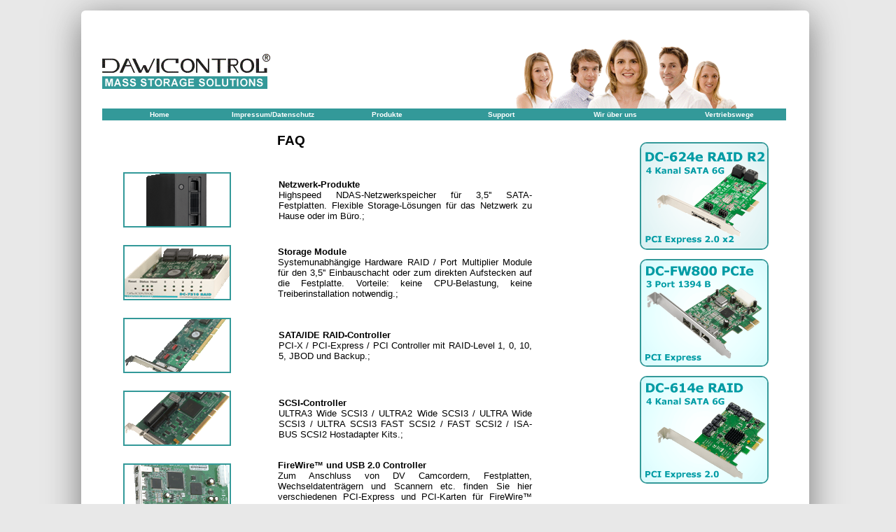

--- FILE ---
content_type: text/html; charset=UTF-8
request_url: http://dawicontrol.com/index.php?cmd=faq
body_size: 3133
content:
<!DOCTYPE HTML PUBLIC "-//W3C//DTD HTML 4.01 Transitional//EN">
<html>
<head>
<title>Dawicontrol GmbH</title>
<meta http-equiv="Content-Type" content="text/html; charset=iso-8859-1">
<meta name="description" content="internet pages of(internet seiten der) dawicontrol gmbh">
<meta name="author" content="Ralf Schilling (2007-2008)">
<meta name="keywords" content="dawicontrol, dawi, scsi, hostadapter, host-adapter, ultra-wide, controller, dc-2964, dc-2975, dc-2974, dc-2976, dc-2980, u2w, lvd, raid, udma, firewire, usb, adaptec, symbios logic, amd, mach 1, ide raid controller, raid 5 controller, s ata raid controller, sata ii pci controller, sata ii raid controller, sata raid 5 controller, sata raid controller, serial ata raid, silicon image controller, silicon image raid controller, silicon image sata raid controller, sata ii controller, controller raid, hardware raid, port multiplier, portmultiplier, raid 1 controller, raid hardware, raid storage, sata ii raid, silicon image sata raid">
<link rel="stylesheet" type="text/css" href="Styles.css">
<link rel="stylesheet" type="text/css" href="css/lightbox.css" media="screen">
<script src="js/prototype.js" type="text/javascript"></script>
<script src="js/scriptaculous.js?load=effects" type="text/javascript"></script>
<script src="js/lightbox.js" type="text/javascript"></script>

<!--[if IE]>
<script src="menu.js" type="text/JavaScript"></script>
<![endif]-->

</head>
<body><div id="nas">
<div class="wrapper">
<table width="980" align="center" style=" border-top-width:30px; border-top-style:solid; border-top-color:white; border-left-width:30px; border-left-style:solid; border-left-color:white; border-right-width:30px; border-right-style:solid; border-right-color:white" cellspacing="0" cellpadding="0" bgcolor="white">
  <tr align="center"> 
    <td>
	  <img src="images/Titel3b.gif" alt="Dawicontrol GmbH" width="980" height="100">
	</td>
  </tr>
  <tr>
  </tr>
  <tr align="center">
    <td>
<!--Men� einf�gen-->
      <div id="Tmenu">
        <ul id="Navigation">
          <li><a id="aktuell" href="index.php?cmd=main">Home</a></li>
          <li><a href="index.php?cmd=imp">Impressum/Datenschutz</a></li>
          <li><a href="index.php?cmd=products">Produkte</a>
            <ul>
              <li><a href="index.php?cmd=proddet&id=lan">Netzwerk</a></li>
              <li><a href="index.php?cmd=proddet&id=stomo">Storage Module</a></li>
              <li><a href="index.php?cmd=proddet&id=raid">SATA/IDE RAID</a></li>
              <li><a href="index.php?cmd=proddet&id=scsi">UltraWide/LVD SCSI</a></li>
              <li><a href="index.php?cmd=proddet&id=media">USB/FireWire</a></li>
              <li><a href="index.php?cmd=proddet&id=ecard">ExpressCard</a></li>
              <li><a href="index.php?cmd=proddet&id=pcmcia">PCMCIA/CardBus</a></li>
              <li><a href="index.php?cmd=proddet&id=multiio">Seriell/Parallel</a></li>
            </ul>
          </li>
          <li><a href="index.php?cmd=support">Support</a>
            <ul>
              <li><a href="index.php?cmd=hotline">Hotline / Kontakt</a></li>
              <li><a href="index.php?cmd=downloads">Downloads</a></li>
              <li><a href="index.php?cmd=partner">Fachhandels- Registrierung</a></li>
              <li><a href="index.php?cmd=faq">FAQ</a></li>
            </ul>
          </li>
          <li><a>Wir &uuml;ber uns</a>
			<ul>
			  <li><a href="index.php?cmd=comp">Firmenhistorie</a></li>
			  <li><a href="index.php?cmd=rohs">WEEE / RoHS</a></li>
			</ul>
		  </li>
          <li><a>Vertriebswege</a>
            <ul>
              <li><a href="index.php?cmd=fachhdet&id=1">Fachh&auml;ndler DE</a></li>
              <li><a href="index.php?cmd=fachhdet&id=2">Fachh&auml;ndler AT</a></li>
              <li><a href="index.php?cmd=distdet&id=1">Distributoren DE</a></li>
              <li><a href="index.php?cmd=distdet&id=2">Distributoren AT</a></li>
              <li><a href="index.php?cmd=online">Online-Shops</a></li>
            </ul>
          </li>
		</ul>
      </div>
<!--Men� einf�gen Ende-->
    </td>
  </tr> 
</table>
<table width="1040" align="center" style=" border-bottom-width:20px; border-bottom-style:solid; border-bottom-color:white; border-left-width:30px; border-left-style:solid; border-left-color:white; border-right-width:30px; border-right-style:solid; border-right-color:white" cellspacing="0" cellpadding="0" bgcolor="white">
  <tr> 
    <td width="50" valign="top">&nbsp;</td>
    <td width="770" valign="top">
      <div id="content" align="justify">
          <br>
          <table width="590" border="0">
                           <div id="content" align="justify">
                           <tr>
                             <td width="220">&nbsp;</td>
                             <td width="370">
                               <h3>FAQ</h3>
                             </td>
                           </tr>
                           </div>
                         </table>
						 <table width="590" border="0">
                           <div id="content" align="justify">
                           <tr>
                             <td width="220" height="100" valign="middle"><a href="index.php?cmd=faqdet&id=7"><img src="images/thumbs/lan.gif" style="border:2px solid #339999; padding:0px;"></a></td>
                             <td width="370" valign="middle">
                               <div id="content" align="justify">
                                 <strong>Netzwerk-Produkte</strong><br>
                                 Highspeed NDAS-Netzwerkspeicher f&uuml;r 3,5'' SATA-Festplatten. Flexible Storage-L&ouml;sungen f&uuml;r das Netzwerk zu Hause oder im B&uuml;ro.;
                               </div>
                             </td>
                           </tr>
                         </table><table width="590" border="0">
                           <div id="content" align="justify">
                           <tr>
                             <td width="220" height="100" valign="middle"><a href="index.php?cmd=faqdet&id=6"><img src="images/thumbs/stomo.gif" style="border:2px solid #339999; padding:0px;"></a></td>
                             <td width="370" valign="middle">
                               <div id="content" align="justify">
                                 <strong>Storage Module</strong><br>
                                 Systemunabh&auml;ngige Hardware RAID / Port Multiplier Module f&uuml;r den 3,5'' Einbauschacht oder zum direkten Aufstecken auf die Festplatte. Vorteile: keine CPU-Belastung, keine Treiberinstallation notwendig.;
                               </div>
                             </td>
                           </tr>
                         </table><table width="590" border="0">
                           <div id="content" align="justify">
                           <tr>
                             <td width="220" height="100" valign="middle"><a href="index.php?cmd=faqdet&id=2"><img src="images/thumbs/raid.gif" style="border:2px solid #339999; padding:0px;"></a></td>
                             <td width="370" valign="middle">
                               <div id="content" align="justify">
                                 <strong>SATA/IDE RAID-Controller</strong><br>
                                 PCI-X / PCI-Express / PCI Controller mit RAID-Level 1, 0, 10, 5, JBOD und Backup.;
                               </div>
                             </td>
                           </tr>
                         </table><table width="590" border="0">
                           <div id="content" align="justify">
                           <tr>
                             <td width="220" height="100" valign="middle"><a href="index.php?cmd=faqdet&id=1"><img src="images/thumbs/scsi.gif" style="border:2px solid #339999; padding:0px;"></a></td>
                             <td width="370" valign="middle">
                               <div id="content" align="justify">
                                 <strong>SCSI-Controller</strong><br>
                                 ULTRA3 Wide SCSI3 / ULTRA2 Wide SCSI3 / ULTRA Wide SCSI3 / ULTRA SCSI3 FAST SCSI2 / FAST SCSI2 / ISA-BUS SCSI2 Hostadapter Kits.;
                               </div>
                             </td>
                           </tr>
                         </table><table width="590" border="0">
                           <div id="content" align="justify">
                           <tr>
                             <td width="220" height="100" valign="middle"><a href="index.php?cmd=faqdet&id=3"><img src="images/thumbs/media.gif" style="border:2px solid #339999; padding:0px;"></a></td>
                             <td width="370" valign="middle">
                               <div id="content" align="justify">
                                 <strong>FireWire&#8482; und USB 2.0 Controller</strong><br>
                                 Zum Anschluss von DV Camcordern, Festplatten, Wechseldatentr&auml;gern und Scannern etc. finden Sie hier verschiedenen PCI-Express und PCI-Karten f&uuml;r FireWire&#8482; 400 und FireWire&#8482; 800 sowie die Kombination aus FireWire&#8482; 400 und USB 2.0.;
                               </div>
                             </td>
                           </tr>
                         </table><table width="590" border="0">
                           <div id="content" align="justify">
                           <tr>
                             <td width="220" height="100" valign="middle"><a href="index.php?cmd=faqdet&id=5"><img src="images/thumbs/ecard.gif" style="border:2px solid #339999; padding:0px;"></a></td>
                             <td width="370" valign="middle">
                               <div id="content" align="justify">
                                 <strong>ExpressCards</strong><br>
                                 Der neue Standard f&uuml;r die schnelle Daten&uuml;bertragung. Auf Grundlage der PCI-Express x1 Verbindung ist die ExpressCard besonders zum Anschluss externer Festplatten etc. geeignet.;
                               </div>
                             </td>
                           </tr>
                         </table><table width="590" border="0">
                           <div id="content" align="justify">
                           <tr>
                             <td width="220" height="100" valign="middle"><a href="index.php?cmd=faqdet&id=4"><img src="images/thumbs/pcmcia.gif" style="border:2px solid #339999; padding:0px;"></a></td>
                             <td width="370" valign="middle">
                               <div id="content" align="justify">
                                 <strong>PCMCIA / PC-Cards</strong><br>
                                 Zur Erweiterung Ihres Notebooks. Wir bieten Ihnen verschiedenste Schnittstellen um Ihr Notebook an neue Anforderungen anzupassen, z.B. FireWire&#8482;, USB 2.0 oder Serial ATA PC-Cards.;
                               </div>
                             </td>
                           </tr>
                         </table><table width="590" border="0">
                           <div id="content" align="justify">
                           <tr>
                             <td width="220" height="100" valign="middle"><a href="index.php?cmd=faqdet&id=8"><img src="images/thumbs/multiio.gif" style="border:2px solid #339999; padding:0px;"></a></td>
                             <td width="370" valign="middle">
                               <div id="content" align="justify">
                                 <strong>Seriell / Parallel</strong><br>
                                 Parallele und Serielle Erweiterungskarten f&uuml;r Systeme mit PCI und PCI Express Bus;
                               </div>
                             </td>
                           </tr>
                         </table>
      </div>
    </td>
    <td id="left" width="1" valign="top">
      <div id="content">
          <br>
            
      </div>
    </td>
    <td align="center" valign="top" colspan="3" width="180">
      <br>
		<p><A HREF="index.php?cmd=proddet&id=raid"><img id="border" src="images/advert_624e.gif"></A></p>
<!-- 30 Jahre Dawi deaktiviert
		<p><img src="images/DC-30Jahre_quer.png" id="border"></p>
-->
		<p><A HREF="index.php?cmd=proddet&id=media"><img src="images/advert_FW800e.gif" id="border"></A></p>
                <p><A HREF="index.php?cmd=proddet&id=raid"><img src="images/advert_614e.gif" id="border"></A></p>
    </td>
    <td width="50" valign="top">&nbsp;</td>
  </tr>
</table>
</div>
</div>

<!-- Google Analytics und Tracker-Mimik deaktiviert
<script type="text/javascript">
var gaJsHost = (("https:" == document.location.protocol) ? "https://ssl." : "http://www.");
document.write(unescape("%3Cscript src='" + gaJsHost + "google-analytics.com/ga.js' type='text/javascript'%3E%3C/script%3E"));
</script>

<script type="text/javascript">
try {
var pageTracker = _gat._getTracker("UA-3856357-1");
pageTracker._trackPageview();
} catch(err) {}</script>
-->

</body>
</html>


--- FILE ---
content_type: text/css
request_url: http://dawicontrol.com/Styles.css
body_size: 6426
content:


body { background-color: #E8E8E8; margin:15px auto; width:1048px; text-align: center;}

div.nas {
	font-family: Tahoma,Helvetica,Arial,sans-serif;
	text-align: center;
}

.wrapper {
	border-radius: 6px;
	-moz-border-radius: 6px;
	-webkit-border-radius: 6px;
	box-shadow: 0 10px 50px #777;
	-moz-box-shadow: 1px 6px 10px #777;
	padding-top: 10px;
	padding-bottom: 10px;
	width: 1040px;
	background-color: white;
}

h1,h2,h3,h4,p,ul,ol,li,div,table,td,address,blockquote,nobr,b,i ,a{ font-family:'Verdana',sans-serif; }

p { font-size: 13px; }

/* table#ndas {
	font-size: 13px;
	font-family: Tahoma,Helvetica,Arial,sans-serif;
	}*/

tr#small { font-size: 13px; }

td#small { font-size: 13px; }

ul#small { 
	font-size: 13px; 
	text-align: left;
	}
	
ul#small2 { 
	font-size: 11px; 
	text-align: left;
	}

th { 
  font-family: 'Verdana',sans-serif;
  font-size: 16px;
  font-weight: bold;
  background-color: #339999;
  color: #FFFFFF;
  }

p#news {
  font-size: 11px;
  }

tr#one {
  font-size: 13px;
  }
  
tr#two {
  background-color: #CBE4E4;
  font-size: 13px;
  }
  
a:link { color:#006666; }

a:visited { color:#006666; }

a:active { color:#009999; }

td#left { padding-left: 30;
         padding-right: 30;}

td#left2 { padding-left: 5;
         padding-right: 5;}

td#cont1 { font-size:75%; }

div#content { 
    font-size: 82%;
    text-align: justify;
  }

div#content2 { 
    font-size: 82%;
  }
img#border {
	border: 2px solid #339999;
	border-radius: 10px;
}

div.aussen {
	margin: auto;
	width: 980px;
	min-height:700px;
	border: /*2px solid green;*/
}

div.oben1 {
	width: 980px;
	text-align: center;
}

div.rechts {
	margin-top: 10px;
	margin-left: 10px;
	margin-right: 0px;
	margin-bottom: 10px;
	padding-top: 20px;
	width: 200px;
	float: right;
	text-align: center;
	vertical-align: middle;
	border: /*2px solid blue;*/
}

div.links {
	margin: 10px;
	padding-top: 45px;
	width: 200px;
	min-height:690px;
	float: left;
	text-align: center;
	vertical-align: middle;
	border: /*2px solid yellow;*/
}

div.mitte {
	margin-top: 10px;
	margin-left: 200px;
	margin-right: 200px;
	margin-bottom: 10px;
	padding-top: 45px;
	width: 544px;
	float: none;
	text-align: center;
	font-family: Tahoma,Helvetica,Arial,sans-serif;
	border: /*2px solid pink;*/
}

div.unten {
	margin-top: 10px;
	width: 980px;
	text-align: center;
}

div.omitte {
	/*margin: 10px;*/
	width: 240px;
	height: 185px;
	float: left;
	text-align: center;
	border: /*2px solid blue;*/
}

div.umitte {
	/*margin: 10px;*/
	width: 240px;
	height: 185px;
	float: right;
	text-align: center;
	border: /*2px solid red;*/
}

div.omitte1 {
	margin-top: 0px; /*10px*/
	margin-left: 10px;
	margin-right: 10px;
	margin-bottom: -10px; /*-20px*/
	padding-top: 15px;
	width: 220px;
	height: 160px;
	text-align: center;
	border: /*2px solid green;*/
}

div.umitte1 {
	margin-top: 0px; /*10px*/
	margin-left: 10px;
	margin-right: 10px;
	margin-bottom: -10px; /*-20px*/
	padding-top: 15px;
	width: 220px;
	height: 160px;
	text-align: center;
	border: /*2px solid green;*/
}

div.omitte2 {
	margin-top: 10px;
	margin-left: 10px;
	margin-right: 10px;
	margin-bottom: 0px;
	width: 220px;
	text-align: center;
	border: /*2px solid red;*/
}

div.umitte2 {
	margin-top: 10px;
	margin-left: 10px;
	margin-right: 10px;
	margin-bottom: 0px;
	padding-top: 0px;
	width: 220px;
	text-align: center;
	border: /*2px solid blue;*/
}

div.ulinks {
	margin: 10px;
	padding-top: 45px;
	width: 180px;
	float: left;
	vertical-align: middle;
	border: /*2px solid blue;*/
}

td#center {
	text-align: center;
	vertical-align: top;
}

td#greycenter {
	text-align: center;
	vertical-align: top;
	background-color: rgb(238, 238, 238);
}

td#righttop {
	text-align: right;
	vertical-align: top;
}

td#greyrighttop {
	text-align: right;
	vertical-align: top;
	background-color: rgb(238, 238, 238);
}

td#darkgreytop {
	vertical-align: top;
	background-color: #cccccc;
}

td#rightmiddle {
	text-align: left;
	vertical-align: middle;
}

td#rmbb {
	text-align: left;
	vertical-align: middle;
	width: 70%;
	border-bottom: 1px solid rgb(204, 204, 204);
}

td#lefttop {
	text-align: left;
	vertical-align: top;
}

td#lmbb {
	text-align: center;
	width: 10%;
	vertical-align: middle;
	border-bottom: 1px solid rgb(204, 204, 204);
}

td#leftmiddle {
	text-align: center;
	width: 10%;
	vertical-align: middle;
}

div#lefttopsmall {
	text-align: left;
	width: 700;
	vertical-align: top;
	font-size: small;
}

div#Tmenu {
    font-size: 65%;
    width: 980;
    background-color: #339999;
  }
  * html div#Tmenu {
    width: 980;
    w\idth: 980;  /* IE 6 in standards-compliant mode */
  }
  div#Tmenu div {
    clear: left;
  }
  ul#Navigation {
    margin: 0; padding: 0;
    text-align: center;
  }
  ul#Navigation li {
    list-style: none;
    float: left;
    position: relative;
    margin: 0.0em; padding: 0;
	z-index: 1000;
  }
  * html ul#Navigation li {
    margin-bottom: 0;
  }

  ul#Navigation li ul {
    margin: 0; padding: 0;
    position: absolute;
    top: 1.75em; left: 0;
  }
  * html ul#Navigation li ul {
    left: 0;
    lef\t: 0;
  }
  ul#Navigation li ul li {
    float: none;
    display: block;
    margin-top: 0; margin-bottom: 0;
  }

  ul#Navigation a, ul#Navigation span {
    display: block;
    width: 140;
    font-family: Verdana, Arial, Helvetica, sans-serif;
    text-decoration: none; font-weight: bold;
    padding: 0.23em 0.97em 0.17em 1.03em;
    border: 1px solid;
    border-color: #339999;
    color: #FFFFFF; background-color: #339999;
  }
  * html ul#Navigation a, * html ul#Navigation span {
    width: 163;
    w\idth: 160;  /* IE 6 in standards-compliant mode */
  }
  ul#Navigation a:hover, ul#Navigation span, li a#aktuell:hover {
    padding: 0.17em 1.03em 0.23em 0.97em;
    border-color: #3CB5B5;
    border-left-color: #3CB5B5; border-top-color: #3CB5B5;
    background-color: #3CB5B5;
  }
  ul#Navigation li ul a:hover {
    border-color: #3CB5B5;
  }
  li a#aktuell {
    border-color: #339999;
    background-color: #339999;
  }
  ul#Navigation li ul span {
    border-right-color: #00848B; border-bottom-color: #339999;
    color: #FFFFFF; background-color: #339999;
  }
  ul#Navigation li a:active, ul#Navigation li:hover a:active {
    color: #339999; background-color: #FFFFFF;
  }

/* dynamisches Ein-/Ausblenden */
  ul#Navigation li ul {
    display: none;
  }
  ul#Navigation li:hover ul {
    display: block;
    background: #FFFFFF;
  }